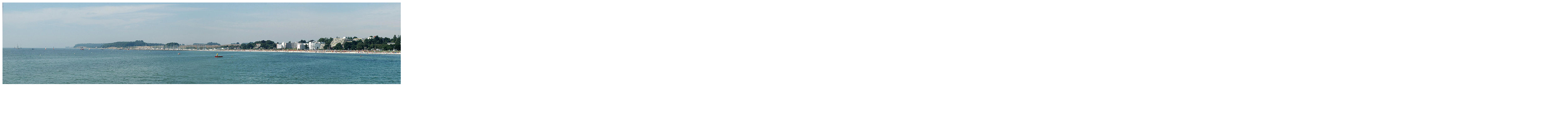

--- FILE ---
content_type: text/html
request_url: http://groemitz-info.net/groepic.htm
body_size: 229
content:
<html>
<head>
<meta name="robots" content="noindex">
<meta name="robots" content="nofollow">
</head>
<body>
<center>
<img src="grafik/Groemitz_Panorama_c_Malte_Baeker.jpg" title="Blick &uuml;ber Gr&ouml;mitz" alt="Gr&ouml;mitz c_Malte_Baeker" height="261" width="5000" valign="center" >
</center>
</body>
</html>

